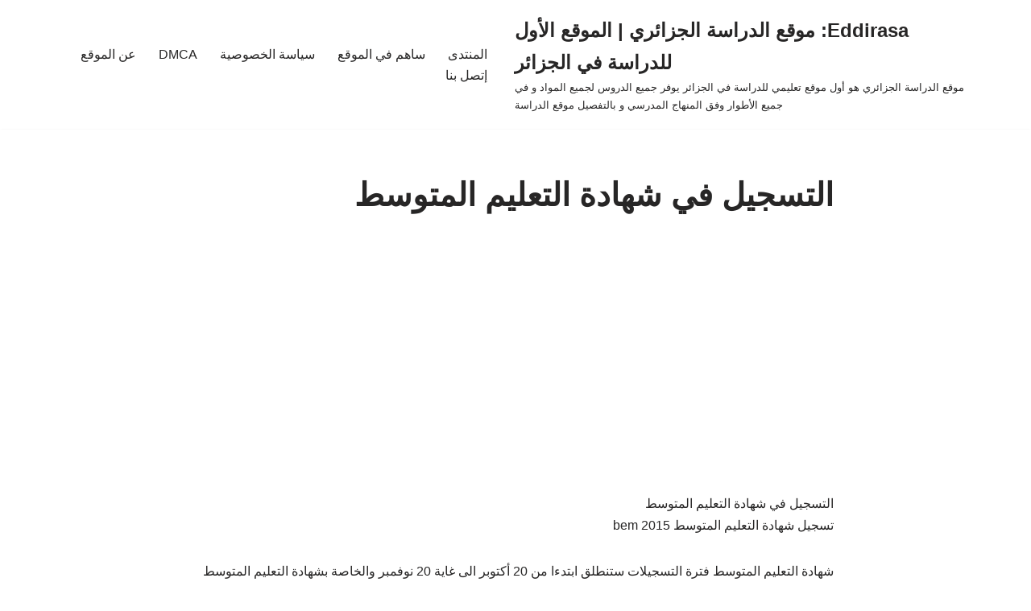

--- FILE ---
content_type: text/html; charset=utf-8
request_url: https://www.google.com/recaptcha/api2/aframe
body_size: 268
content:
<!DOCTYPE HTML><html><head><meta http-equiv="content-type" content="text/html; charset=UTF-8"></head><body><script nonce="euW0LpNJeQzbD4SBTw-fvw">/** Anti-fraud and anti-abuse applications only. See google.com/recaptcha */ try{var clients={'sodar':'https://pagead2.googlesyndication.com/pagead/sodar?'};window.addEventListener("message",function(a){try{if(a.source===window.parent){var b=JSON.parse(a.data);var c=clients[b['id']];if(c){var d=document.createElement('img');d.src=c+b['params']+'&rc='+(localStorage.getItem("rc::a")?sessionStorage.getItem("rc::b"):"");window.document.body.appendChild(d);sessionStorage.setItem("rc::e",parseInt(sessionStorage.getItem("rc::e")||0)+1);localStorage.setItem("rc::h",'1769014392673');}}}catch(b){}});window.parent.postMessage("_grecaptcha_ready", "*");}catch(b){}</script></body></html>